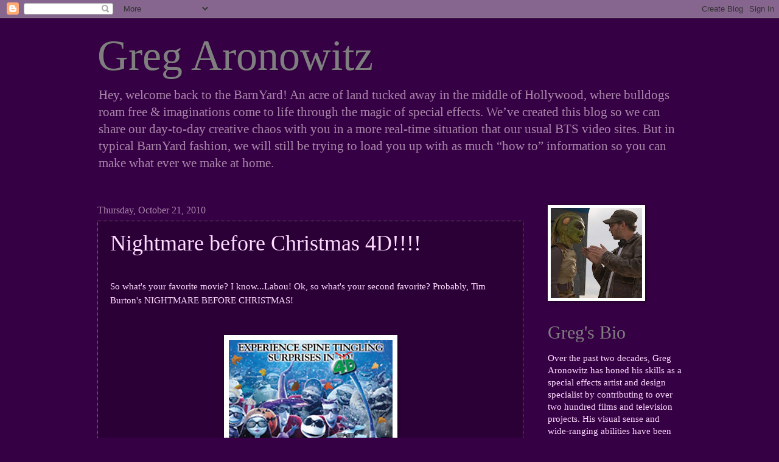

--- FILE ---
content_type: text/html; charset=utf-8
request_url: https://www.google.com/recaptcha/api2/aframe
body_size: 268
content:
<!DOCTYPE HTML><html><head><meta http-equiv="content-type" content="text/html; charset=UTF-8"></head><body><script nonce="-BnBsWvR5FOUq2wIRk6o8g">/** Anti-fraud and anti-abuse applications only. See google.com/recaptcha */ try{var clients={'sodar':'https://pagead2.googlesyndication.com/pagead/sodar?'};window.addEventListener("message",function(a){try{if(a.source===window.parent){var b=JSON.parse(a.data);var c=clients[b['id']];if(c){var d=document.createElement('img');d.src=c+b['params']+'&rc='+(localStorage.getItem("rc::a")?sessionStorage.getItem("rc::b"):"");window.document.body.appendChild(d);sessionStorage.setItem("rc::e",parseInt(sessionStorage.getItem("rc::e")||0)+1);localStorage.setItem("rc::h",'1768874125700');}}}catch(b){}});window.parent.postMessage("_grecaptcha_ready", "*");}catch(b){}</script></body></html>